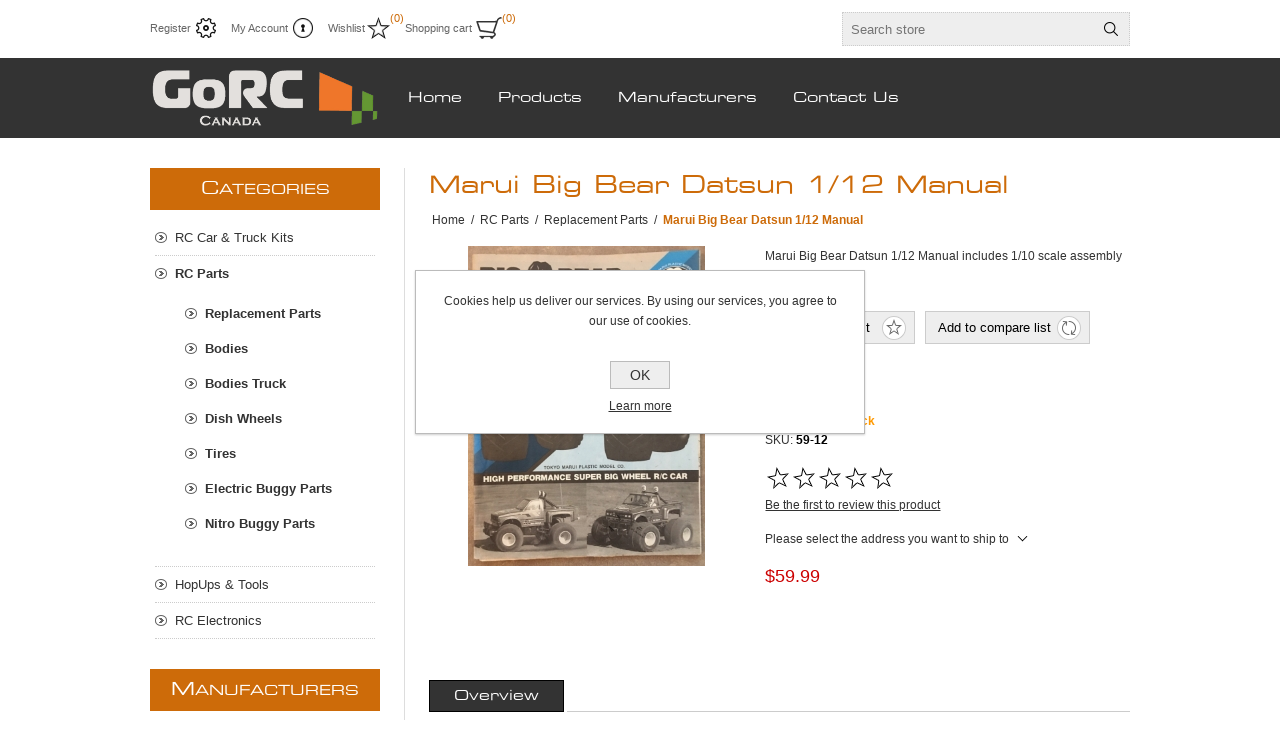

--- FILE ---
content_type: text/html; charset=utf-8
request_url: https://www.gorc.ca/marui-big-bear-datsun-112-manual
body_size: 61836
content:
<!DOCTYPE html><html lang=en class=html-product-details-page><head><title>GoRC Canada. Marui Big Bear Datsun 1/12 Manual includes 1/10 scale assembly Sheet</title><meta charset=UTF-8><meta name=description content="Marui Big Bear Datsun 1/12 Manual includes 1/10 scale assembly Sheet"><meta name=keywords content="Marui Big Bear Datsun 1/12 Manual includes 1/10 scale assembly Sheet"><meta name=generator content=nopCommerce><meta name=viewport content="width=device-width, initial-scale=1.0, user-scalable=0, minimum-scale=1.0, maximum-scale=1.0"><meta property=og:type content=product><meta property=og:title content="Marui Big Bear Datsun 1/12 Manual"><meta property=og:description content="Marui Big Bear Datsun 1/12 Manual includes 1/10 scale assembly Sheet"><meta property=og:image content=https://www.gorc.ca/images/thumbs/0001763_marui-big-bear-datsun-112-manual_320.jpeg><meta property=og:image:url content=https://www.gorc.ca/images/thumbs/0001763_marui-big-bear-datsun-112-manual_320.jpeg><meta property=og:url content=https://www.gorc.ca/marui-big-bear-datsun-112-manual><meta property=og:site_name content="GoRC Canada"><meta property=twitter:card content=summary><meta property=twitter:site content="GoRC Canada"><meta property=twitter:title content="Marui Big Bear Datsun 1/12 Manual"><meta property=twitter:description content="Marui Big Bear Datsun 1/12 Manual includes 1/10 scale assembly Sheet"><meta property=twitter:image content=https://www.gorc.ca/images/thumbs/0001763_marui-big-bear-datsun-112-manual_320.jpeg><meta property=twitter:url content=https://www.gorc.ca/marui-big-bear-datsun-112-manual><style>.product-details-page .full-description{display:none}.product-details-page .ui-tabs .full-description{display:block}.product-details-page .tabhead-full-description{display:none}</style><link href=/Themes/Traction/Content/css/styles.css rel=stylesheet><link href=/Themes/Traction/Content/css/tables.css rel=stylesheet><link href=/Themes/Traction/Content/css/mobile.css rel=stylesheet><link href=/Themes/Traction/Content/css/480.css rel=stylesheet><link href=/Themes/Traction/Content/css/768.css rel=stylesheet><link href=/Themes/Traction/Content/css/1024.css rel=stylesheet><link href=/Themes/Traction/Content/css/1280.css rel=stylesheet><link href=/Plugins/SevenSpikes.Core/Styles/perfect-scrollbar.min.css rel=stylesheet><link href=/Plugins/SevenSpikes.Nop.Plugins.CloudZoom/Themes/Traction/Content/cloud-zoom/CloudZoom.css rel=stylesheet><link href=/Plugins/SevenSpikes.Nop.Plugins.CloudZoom/Styles/carousel/slick-slider-1.6.0.css rel=stylesheet><link href=/Plugins/SevenSpikes.Nop.Plugins.CloudZoom/Themes/Traction/Content/carousel/carousel.css rel=stylesheet><link href=/lib_npm/magnific-popup/magnific-popup.css rel=stylesheet><link href=/Plugins/SevenSpikes.Nop.Plugins.NopQuickTabs/Themes/Traction/Content/QuickTabs.css rel=stylesheet><link href=/Plugins/SevenSpikes.Nop.Plugins.InstantSearch/Themes/Traction/Content/InstantSearch.css rel=stylesheet><link href=/Plugins/SevenSpikes.Nop.Plugins.MegaMenu/Themes/Traction/Content/MegaMenu.css rel=stylesheet><link href=/Plugins/SevenSpikes.Nop.Plugins.AjaxCart/Themes/Traction/Content/ajaxCart.css rel=stylesheet><link href=/Plugins/SevenSpikes.Nop.Plugins.ProductRibbons/Styles/Ribbons.common.css rel=stylesheet><link href=/Plugins/SevenSpikes.Nop.Plugins.ProductRibbons/Themes/Traction/Content/Ribbons.css rel=stylesheet><link href=/Plugins/SevenSpikes.Nop.Plugins.QuickView/Themes/Traction/Content/QuickView.css rel=stylesheet><link href=/lib_npm/fine-uploader/fine-uploader/fine-uploader.min.css rel=stylesheet><link href="/Themes/Traction/Content/css/theme.custom-1.css?v=12" rel=stylesheet><link rel="shortcut icon" href=/icons/icons_0/favicon.ico><body class=notAndroid23><div class=ajax-loading-block-window style=display:none></div><div id=dialog-notifications-success title=Notification style=display:none></div><div id=dialog-notifications-error title=Error style=display:none></div><div id=dialog-notifications-warning title=Warning style=display:none></div><div id=bar-notification class=bar-notification-container data-close=Close></div><!--[if lte IE 8]><div style=clear:both;height:59px;text-align:center;position:relative><a href=http://www.microsoft.com/windows/internet-explorer/default.aspx target=_blank> <img src=/Themes/Traction/Content/img/ie_warning.jpg height=42 width=820 alt="You are using an outdated browser. For a faster, safer browsing experience, upgrade for free today."> </a></div><![endif]--><div class=master-wrapper-page><div class=header><div class=header-links-wrapper><div class=header-links><ul><li><a href="/register?returnUrl=%2Fmarui-big-bear-datsun-112-manual" class=ico-register>Register</a><li><a href="/login?returnUrl=%2Fmarui-big-bear-datsun-112-manual" class=ico-login>My Account</a><li><a href=/wishlist class=ico-wishlist> <span class=wishlist-label>Wishlist</span> <span class=wishlist-qty>(0)</span> </a><li id=topcartlink><a href=/cart class=ico-cart> <span class=cart-label>Shopping cart</span> <span class=cart-qty>(0)</span> </a><div id=flyout-cart class=flyout-cart><div class=mini-shopping-cart><div class=count>You have no items in your shopping cart.</div></div></div></ul></div><div class=header-selectors-wrapper><div class=search-box-reference></div></div></div><div class="search-box store-search-box"><form method=get id=small-search-box-form action=/search><input type=text class=search-box-text id=small-searchterms autocomplete=off name=q placeholder="Search store" aria-label="Search store"> <input type=hidden class=instantSearchResourceElement data-highlightfirstfoundelement=true data-minkeywordlength=3 data-defaultproductsortoption=0 data-instantsearchurl=/instantSearchFor data-searchpageurl=/search data-searchinproductdescriptions=true data-numberofvisibleproducts=5 data-noresultsresourcetext=" No data found."> <button type=submit class="button-1 search-box-button">Search</button></form></div></div><div class=overlayOffCanvas></div><div class=responsive-nav-wrapper-parent><div class=responsive-nav-wrapper><div class=responsive-nav-inner><div class=personal-button id=header-links-opener><span>Personal menu</span></div><div class=menu-title><span>Menu</span></div><div class=search-wrap><span>Search</span></div><div class=filters-button><span>Filters</span></div></div></div></div><div class=subheader-wrapper><div class=logo-wrapper><div class=header-logo><a href="/" class=logo> <img alt="GoRC Canada" title="GoRC Canada" src=https://gorc.ca/images/thumbs/0001636_Logo-New-Site.png></a></div></div><div class=justAFixingDivBefore></div><div class=headerMenuParent><div class=header-menu><div class=close-menu><span>Close</span></div><ul class=mega-menu data-isrtlenabled=false data-enableclickfordropdown=false><li><a href="/" title=Home><span> Home</span></a><li class="has-sublist with-dropdown-in-grid"><span class="with-subcategories single-item-categories labelfornextplusbutton">Products</span><div class="dropdown categories fullWidth boxes-4"><div class=row-wrapper><div class=row><div class=box><div class=picture-title-wrap><div class=title><a href=/rc-cars-trucks title="RC Car &amp; Truck Kits"><span>RC Car &amp; Truck Kits</span></a></div><div class=picture><a href=/rc-cars-trucks title="Show products in category RC Car &amp; Truck Kits"> <img class=lazy alt="Picture for category RC Car &amp; Truck Kits" src="[data-uri]" data-original=https://gorc.ca/images/thumbs/0001280_rc-car-truck-kits_80.jpeg> </a></div></div><ul class=subcategories><li class=subcategory-item><a href=/rc-pre-owned-car-truck-kits title="RC Pre-Owned Vechicles"><span>RC Pre-Owned Vechicles</span></a><li class=subcategory-item><a href=/electric-cars title="RC Electric Cars"><span>RC Electric Cars</span></a><li class=subcategory-item><a href=/rc-electric-trucks title="RC Electric Trucks"><span>RC Electric Trucks</span></a></ul></div><div class=box><div class=picture-title-wrap><div class=title><a href=/rc-car-truck-parts title="RC Parts"><span>RC Parts</span></a></div><div class=picture><a href=/rc-car-truck-parts title="Show products in category RC Parts"> <img class=lazy alt="Picture for category RC Parts" src="[data-uri]" data-original=https://gorc.ca/images/thumbs/0001282_rc-parts_80.jpeg> </a></div></div><ul class=subcategories><li class=subcategory-item><a href=/rc-replacement-parts-car title="Replacement Parts"><span>Replacement Parts</span></a><li class=subcategory-item><a href=/bodies-car-110 title=Bodies><span>Bodies</span></a><li class=subcategory-item><a href=/bodies-truck title="Bodies Truck"><span>Bodies Truck</span></a><li class=subcategory-item><a href=/dish-wheels title="Dish Wheels"><span>Dish Wheels</span></a><li class=subcategory-item><a href=/tires title=Tires><span>Tires</span></a><li class=subcategory-item><a href=/electric-buggy-parts title="Electric Buggy Parts"><span>Electric Buggy Parts</span></a><li class=subcategory-item><a href=/rc-truck-buggy-nitro-parts title="Nitro Buggy Parts"><span>Nitro Buggy Parts</span></a></ul></div><div class=box><div class=picture-title-wrap><div class=title><a href=/rc-car-hopups title="HopUps &amp; Tools"><span>HopUps &amp; Tools</span></a></div><div class=picture><a href=/rc-car-hopups title="Show products in category HopUps &amp; Tools"> <img class=lazy alt="Picture for category HopUps &amp; Tools" src="[data-uri]" data-original=https://gorc.ca/images/thumbs/0001656_hopups-tools_80.jpeg> </a></div></div><ul class=subcategories><li class=subcategory-item><a href=/tamiya-ta05 title="Tamiya TA05"><span>Tamiya TA05</span></a><li class=subcategory-item><a href=/tamiya-tt01 title="Tamiya TT01"><span>Tamiya TT01</span></a><li class=subcategory-item><a href=/tamiya-tl01 title="Tamiya TL01"><span>Tamiya TL01</span></a><li class=subcategory-item><a href=/tamiya-f201 title="Tamiya F201"><span>Tamiya F201</span></a><li class=subcategory-item><a href=/rc-tools title="RC Tools"><span>RC Tools</span></a><li class=subcategory-item><a href=/stands title="RC Stands"><span>RC Stands</span></a><li class=subcategory-item><a href=/decals title=Decals><span>Decals</span></a></ul></div><div class=box><div class=picture-title-wrap><div class=title><a href=/rc-electronics title="RC Electronics"><span>RC Electronics</span></a></div><div class=picture><a href=/rc-electronics title="Show products in category RC Electronics"> <img class=lazy alt="Picture for category RC Electronics" src="[data-uri]" data-original=https://gorc.ca/images/thumbs/0000238_rc-electronics_80.jpeg> </a></div></div><ul class=subcategories><li class=subcategory-item><a href=/electric-motors title="RC Electric Motors"><span>RC Electric Motors</span></a><li class=subcategory-item><a href=/rc-receivers title="RC Receivers"><span>RC Receivers</span></a><li class=subcategory-item><a href=/rc-servos title="RC Servos"><span>RC Servos</span></a><li class=subcategory-item><a href=/electronic-speed-controllers title="RC ESCs"><span>RC ESCs</span></a><li class=subcategory-item><a href=/rc-radios title="RC Radios"><span>RC Radios</span></a><li class=subcategory-item><a href=/misc title=Misc><span>Misc</span></a></ul></div></div></div></div><li class="has-sublist with-dropdown-in-grid"><a class=with-subcategories href=/manufacturer/all title=Manufacturers><span>Manufacturers</span></a><div class="dropdown manufacturers fullWidth boxes-6"><div class=row-wrapper><div class=row><div class=box><div class=title><a class=manufacturer href=/yeahracing title="Yeah Racing"><span>Yeah Racing</span></a></div><div class=picture><a class=manufacturer href=/yeahracing title="Yeah Racing"> <img class=lazy src="[data-uri]" data-original=https://gorc.ca/images/thumbs/0000252_yeah-racing_90.jpeg alt="Picture for category Yeah Racing" title="Picture for category Yeah Racing"> </a></div></div><div class=box><div class=title><a class=manufacturer href=/deans-ultra-plug-1302 title=Deans><span>Deans</span></a></div><div class=picture><a class=manufacturer href=/deans-ultra-plug-1302 title=Deans> <img class=lazy src="[data-uri]" data-original=https://gorc.ca/images/thumbs/0001719_deans_90.jpeg alt="Picture for category Deans" title="Picture for category Deans"> </a></div></div><div class=box><div class=title><a class=manufacturer href=/kimbrough-servo-saver title=Kimbrough><span>Kimbrough</span></a></div><div class=picture><a class=manufacturer href=/kimbrough-servo-saver title=Kimbrough> <img class=lazy src="[data-uri]" data-original=https://gorc.ca/images/thumbs/0001718_kimbrough_90.png alt="Picture for category Kimbrough" title="Picture for category Kimbrough"> </a></div></div><div class=box><div class=title><a class=manufacturer href=/pro-line-racing title="Pro-Line Racing"><span>Pro-Line Racing</span></a></div><div class=picture><a class=manufacturer href=/pro-line-racing title="Pro-Line Racing"> <img class=lazy src="[data-uri]" data-original=https://gorc.ca/images/thumbs/0000298_pro-line-racing_90.jpeg alt="Picture for category Pro-Line Racing" title="Picture for category Pro-Line Racing"> </a></div></div><div class=box><div class=title><a class=manufacturer href=/protoform title=Protoform><span>Protoform</span></a></div><div class=picture><a class=manufacturer href=/protoform title=Protoform> <img class=lazy src="[data-uri]" data-original=https://gorc.ca/images/thumbs/0001717_protoform_90.png alt="Picture for category Protoform" title="Picture for category Protoform"> </a></div></div><div class=box><div class=title><a class=manufacturer href=/hpi-racing title="HPI Racing"><span>HPI Racing</span></a></div><div class=picture><a class=manufacturer href=/hpi-racing title="HPI Racing"> <img class=lazy src="[data-uri]" data-original=https://gorc.ca/images/thumbs/0001716_hpi-racing_90.jpeg alt="Picture for category HPI Racing" title="Picture for category HPI Racing"> </a></div></div></div><div class=row><div class=box><div class=title><a class=manufacturer href=/mcallister-racing title="McAllister Racing"><span>McAllister Racing</span></a></div><div class=picture><a class=manufacturer href=/mcallister-racing title="McAllister Racing"> <img class=lazy src="[data-uri]" data-original=https://gorc.ca/images/thumbs/0000304_mcallister-racing_90.png alt="Picture for category McAllister Racing" title="Picture for category McAllister Racing"> </a></div></div><div class=box><div class=title><a class=manufacturer href=/slixx-decals title="Slixx Decals"><span>Slixx Decals</span></a></div><div class=picture><a class=manufacturer href=/slixx-decals title="Slixx Decals"> <img class=lazy src="[data-uri]" data-original=https://gorc.ca/images/thumbs/0000310_slixx-decals_90.gif alt="Picture for category Slixx Decals" title="Picture for category Slixx Decals"> </a></div></div><div class=box><div class=title><a class=manufacturer href=/airtronics title=Airtronics><span>Airtronics</span></a></div><div class=picture><a class=manufacturer href=/airtronics title=Airtronics> <img class=lazy src="[data-uri]" data-original=https://gorc.ca/images/thumbs/0001722_airtronics_90.jpeg alt="Picture for category Airtronics" title="Picture for category Airtronics"> </a></div></div><div class=box><div class=title><a class=manufacturer href=/team-integy title="Team Integy"><span>Team Integy</span></a></div><div class=picture><a class=manufacturer href=/team-integy title="Team Integy"> <img class=lazy src="[data-uri]" data-original=https://gorc.ca/images/thumbs/0001667_team-integy_90.png alt="Picture for category Team Integy" title="Picture for category Team Integy"> </a></div></div><div class=box><div class=title><a class=manufacturer href=/reedy-power title="Reedy Power"><span>Reedy Power</span></a></div><div class=picture><a class=manufacturer href=/reedy-power title="Reedy Power"> <img class=lazy src="[data-uri]" data-original=https://gorc.ca/images/thumbs/0001726_reedy-power_90.png alt="Picture for category Reedy Power" title="Picture for category Reedy Power"> </a></div></div><div class=box><div class=title><a class=manufacturer href=/team-novak title="Team Novak"><span>Team Novak</span></a></div><div class=picture><a class=manufacturer href=/team-novak title="Team Novak"> <img class=lazy src="[data-uri]" data-original=https://gorc.ca/images/thumbs/0001668_team-novak_90.png alt="Picture for category Team Novak" title="Picture for category Team Novak"> </a></div></div></div><div class=row><div class=box><div class=title><a class=manufacturer href=/traxxas title=Traxxas><span>Traxxas</span></a></div><div class=picture><a class=manufacturer href=/traxxas title=Traxxas> <img class=lazy src="[data-uri]" data-original=https://gorc.ca/images/thumbs/0001669_traxxas_90.png alt="Picture for category Traxxas" title="Picture for category Traxxas"> </a></div></div><div class=box><div class=title><a class=manufacturer href=/gpm-racing title="GPM Racing"><span>GPM Racing</span></a></div><div class=picture><a class=manufacturer href=/gpm-racing title="GPM Racing"> <img class=lazy src="[data-uri]" data-original=https://gorc.ca/images/thumbs/0001670_gpm-racing_90.png alt="Picture for category GPM Racing" title="Picture for category GPM Racing"> </a></div></div><div class=box><div class=title><a class=manufacturer href=/tamiya title=Tamiya><span>Tamiya</span></a></div><div class=picture><a class=manufacturer href=/tamiya title=Tamiya> <img class=lazy src="[data-uri]" data-original=https://gorc.ca/images/thumbs/0001671_tamiya_90.png alt="Picture for category Tamiya" title="Picture for category Tamiya"> </a></div></div><div class=box><div class=title><a class=manufacturer href=/team-associated title="Team Associated"><span>Team Associated</span></a></div><div class=picture><a class=manufacturer href=/team-associated title="Team Associated"> <img class=lazy src="[data-uri]" data-original=https://gorc.ca/images/thumbs/0001672_team-associated_90.png alt="Picture for category Team Associated" title="Picture for category Team Associated"> </a></div></div><div class=box><div class=title><a class=manufacturer href=/ofna title=Ofna><span>Ofna</span></a></div><div class=picture><a class=manufacturer href=/ofna title=Ofna> <img class=lazy src="[data-uri]" data-original=https://gorc.ca/images/thumbs/0000150_ofna_90.jpeg alt="Picture for category Ofna" title="Picture for category Ofna"> </a></div></div><div class=box><div class=title><a class=manufacturer href=/losi title=Losi><span>Losi</span></a></div><div class=picture><a class=manufacturer href=/losi title=Losi> <img class=lazy src="[data-uri]" data-original=https://gorc.ca/images/thumbs/0000151_losi_90.gif alt="Picture for category Losi" title="Picture for category Losi"> </a></div></div></div><div class=row><div class=box><div class=title><a class=manufacturer href=/team-orion title="Team Orion"><span>Team Orion</span></a></div><div class=picture><a class=manufacturer href=/team-orion title="Team Orion"> <img class=lazy src="[data-uri]" data-original=https://gorc.ca/images/thumbs/0000152_team-orion_90.png alt="Picture for category Team Orion" title="Picture for category Team Orion"> </a></div></div><div class=box><div class=title><a class=manufacturer href=/team-trinity title="Team Trinity"><span>Team Trinity</span></a></div><div class=picture><a class=manufacturer href=/team-trinity title="Team Trinity"> <img class=lazy src="[data-uri]" data-original=https://gorc.ca/images/thumbs/0000153_team-trinity_90.jpeg alt="Picture for category Team Trinity" title="Picture for category Team Trinity"> </a></div></div><div class=box><div class=title><a class=manufacturer href=/rpm title=RPM><span>RPM</span></a></div><div class=picture><a class=manufacturer href=/rpm title=RPM> <img class=lazy src="[data-uri]" data-original=https://gorc.ca/images/thumbs/0000154_rpm_90.gif alt="Picture for category RPM" title="Picture for category RPM"> </a></div></div><div class=box><div class=title><a class=manufacturer href=/kyosho title=Kyosho><span>Kyosho</span></a></div><div class=picture><a class=manufacturer href=/kyosho title=Kyosho> <img class=lazy src="[data-uri]" data-original=https://gorc.ca/images/thumbs/0000155_kyosho_90.gif alt="Picture for category Kyosho" title="Picture for category Kyosho"> </a></div></div><div class=box><div class=title><a class=manufacturer href=/jr title="JR Radios"><span>JR Radios</span></a></div><div class=picture><a class=manufacturer href=/jr title="JR Radios"> <img class=lazy src="[data-uri]" data-original=https://gorc.ca/images/thumbs/0000156_jr-radios_90.gif alt="Picture for category JR Radios" title="Picture for category JR Radios"> </a></div></div><div class=box><div class=title><a class=manufacturer href=/eagle-racing title="Eagle Racing"><span>Eagle Racing</span></a></div><div class=picture><a class=manufacturer href=/eagle-racing title="Eagle Racing"> <img class=lazy src="[data-uri]" data-original=https://gorc.ca/images/thumbs/0000157_eagle-racing_90.gif alt="Picture for category Eagle Racing" title="Picture for category Eagle Racing"> </a></div></div></div><div class=row><div class=box><div class=title><a class=manufacturer href=/hot-racing title="Hot Racing"><span>Hot Racing</span></a></div><div class=picture><a class=manufacturer href=/hot-racing title="Hot Racing"> <img class=lazy src="[data-uri]" data-original=https://gorc.ca/images/thumbs/0000175_hot-racing_90.gif alt="Picture for category Hot Racing" title="Picture for category Hot Racing"> </a></div></div><div class=box><div class=title><a class=manufacturer href=/peak-racing title="Peak Racing"><span>Peak Racing</span></a></div><div class=picture><a class=manufacturer href=/peak-racing title="Peak Racing"> <img class=lazy src="[data-uri]" data-original=https://gorc.ca/images/thumbs/0000180_peak-racing_90.jpeg alt="Picture for category Peak Racing" title="Picture for category Peak Racing"> </a></div></div><div class=box><div class=title><a class=manufacturer href=/tower-hobbies title="Tower Hobbies"><span>Tower Hobbies</span></a></div><div class=picture><a class=manufacturer href=/tower-hobbies title="Tower Hobbies"> <img class=lazy src="[data-uri]" data-original=https://gorc.ca/images/thumbs/0000246_tower-hobbies_90.png alt="Picture for category Tower Hobbies" title="Picture for category Tower Hobbies"> </a></div></div><div class=box><div class=title><a class=manufacturer href=/big-ball-bearings title="Big Ball Bearings"><span>Big Ball Bearings</span></a></div><div class=picture><a class=manufacturer href=/big-ball-bearings title="Big Ball Bearings"> <img class=lazy src="[data-uri]" data-original=https://gorc.ca/images/thumbs/0000248_big-ball-bearings_90.jpeg alt="Picture for category Big Ball Bearings" title="Picture for category Big Ball Bearings"> </a></div></div><div class=box><div class=title><a class=manufacturer href=/xspede title=XSpede><span>XSpede</span></a></div><div class=picture><a class=manufacturer href=/xspede title=XSpede> <img class=lazy src="[data-uri]" data-original=https://gorc.ca/images/thumbs/0001721_xspede_90.jpeg alt="Picture for category XSpede" title="Picture for category XSpede"> </a></div></div><div class=box><div class=title><a class=manufacturer href=/duratrax title=DuraTrax><span>DuraTrax</span></a></div><div class=picture><a class=manufacturer href=/duratrax title=DuraTrax> <img class=lazy src="[data-uri]" data-original=https://gorc.ca/images/thumbs/0000288_duratrax_90.gif alt="Picture for category DuraTrax" title="Picture for category DuraTrax"> </a></div></div></div></div></div><li><a href=/contactus title="Contact Us"><span> Contact Us</span></a></ul><div class=menu-title><span>Menu</span></div><ul class=mega-menu-responsive><li><a href="/" title=Home><span> Home</span></a><li class=has-sublist><span class="with-subcategories single-item-categories labelfornextplusbutton">Products</span><div class=plus-button></div><div class=sublist-wrap><ul class=sublist><li class=back-button><span>Back</span><li class=has-sublist><a href=/rc-cars-trucks title="RC Car &amp; Truck Kits" class=with-subcategories><span>RC Car &amp; Truck Kits</span></a><div class=plus-button></div><div class=sublist-wrap><ul class=sublist><li class=back-button><span>Back</span><li class=has-sublist><a href=/rc-pre-owned-car-truck-kits title="RC Pre-Owned Vechicles" class=with-subcategories><span>RC Pre-Owned Vechicles</span></a><div class=plus-button></div><div class=sublist-wrap><ul class=sublist><li class=back-button><span>Back</span><li><a class=lastLevelCategory href=/electric-car title="Electric Car"><span>Electric Car</span></a><li><a class=lastLevelCategory href=/rc-buggy title="Electric Buggy"><span>Electric Buggy</span></a><li><a class=lastLevelCategory href=/nitro-buggy title="Nitro Buggy"><span>Nitro Buggy</span></a></ul></div><li><a class=lastLevelCategory href=/electric-cars title="RC Electric Cars"><span>RC Electric Cars</span></a><li><a class=lastLevelCategory href=/rc-electric-trucks title="RC Electric Trucks"><span>RC Electric Trucks</span></a></ul></div><li class=has-sublist><a href=/rc-car-truck-parts title="RC Parts" class=with-subcategories><span>RC Parts</span></a><div class=plus-button></div><div class=sublist-wrap><ul class=sublist><li class=back-button><span>Back</span><li><a class=lastLevelCategory href=/rc-replacement-parts-car title="Replacement Parts"><span>Replacement Parts</span></a><li><a class=lastLevelCategory href=/bodies-car-110 title=Bodies><span>Bodies</span></a><li><a class=lastLevelCategory href=/bodies-truck title="Bodies Truck"><span>Bodies Truck</span></a><li><a class=lastLevelCategory href=/dish-wheels title="Dish Wheels"><span>Dish Wheels</span></a><li class=has-sublist><a href=/tires title=Tires class=with-subcategories><span>Tires</span></a><div class=plus-button></div><div class=sublist-wrap><ul class=sublist><li class=back-button><span>Back</span><li><a class=lastLevelCategory href=/rc-tires title="Foam Tires"><span>Foam Tires</span></a><li><a class=lastLevelCategory href=/rubber-tires title="Rubber Tires"><span>Rubber Tires</span></a><li><a class=lastLevelCategory href=/inserts title="Inner Foam"><span>Inner Foam</span></a></ul></div><li><a class=lastLevelCategory href=/electric-buggy-parts title="Electric Buggy Parts"><span>Electric Buggy Parts</span></a><li><a class=lastLevelCategory href=/rc-truck-buggy-nitro-parts title="Nitro Buggy Parts"><span>Nitro Buggy Parts</span></a></ul></div><li class=has-sublist><a href=/rc-car-hopups title="HopUps &amp; Tools" class=with-subcategories><span>HopUps &amp; Tools</span></a><div class=plus-button></div><div class=sublist-wrap><ul class=sublist><li class=back-button><span>Back</span><li><a class=lastLevelCategory href=/tamiya-ta05 title="Tamiya TA05"><span>Tamiya TA05</span></a><li><a class=lastLevelCategory href=/tamiya-tt01 title="Tamiya TT01"><span>Tamiya TT01</span></a><li><a class=lastLevelCategory href=/tamiya-tl01 title="Tamiya TL01"><span>Tamiya TL01</span></a><li><a class=lastLevelCategory href=/tamiya-f201 title="Tamiya F201"><span>Tamiya F201</span></a><li class=has-sublist><a href=/rc-tools title="RC Tools" class=with-subcategories><span>RC Tools</span></a><div class=plus-button></div><div class=sublist-wrap><ul class=sublist><li class=back-button><span>Back</span><li><a class=lastLevelCategory href=/toolssets title=Tools/Sets><span>Tools/Sets</span></a><li><a class=lastLevelCategory href=/misc-tools title="Misc Tools"><span>Misc Tools</span></a></ul></div><li><a class=lastLevelCategory href=/stands title="RC Stands"><span>RC Stands</span></a><li><a class=lastLevelCategory href=/decals title=Decals><span>Decals</span></a></ul></div><li class=has-sublist><a href=/rc-electronics title="RC Electronics" class=with-subcategories><span>RC Electronics</span></a><div class=plus-button></div><div class=sublist-wrap><ul class=sublist><li class=back-button><span>Back</span><li class=has-sublist><a href=/electric-motors title="RC Electric Motors" class=with-subcategories><span>RC Electric Motors</span></a><div class=plus-button></div><div class=sublist-wrap><ul class=sublist><li class=back-button><span>Back</span><li><a class=lastLevelCategory href=/brushes title=Brushes><span>Brushes</span></a></ul></div><li><a class=lastLevelCategory href=/rc-receivers title="RC Receivers"><span>RC Receivers</span></a><li><a class=lastLevelCategory href=/rc-servos title="RC Servos"><span>RC Servos</span></a><li><a class=lastLevelCategory href=/electronic-speed-controllers title="RC ESCs"><span>RC ESCs</span></a><li><a class=lastLevelCategory href=/rc-radios title="RC Radios"><span>RC Radios</span></a><li><a class=lastLevelCategory href=/misc title=Misc><span>Misc</span></a></ul></div></ul></div><li class=has-sublist><a class=with-subcategories href=/manufacturer/all title=Manufacturers><span>Manufacturers</span></a><div class=plus-button></div><div class=sublist-wrap><ul class=sublist><li class=back-button><span>Back</span><li><a href=/yeahracing title="Yeah Racing"><span>Yeah Racing</span></a><li><a href=/deans-ultra-plug-1302 title=Deans><span>Deans</span></a><li><a href=/kimbrough-servo-saver title=Kimbrough><span>Kimbrough</span></a><li><a href=/pro-line-racing title="Pro-Line Racing"><span>Pro-Line Racing</span></a><li><a href=/protoform title=Protoform><span>Protoform</span></a><li><a href=/hpi-racing title="HPI Racing"><span>HPI Racing</span></a><li><a href=/mcallister-racing title="McAllister Racing"><span>McAllister Racing</span></a><li><a href=/slixx-decals title="Slixx Decals"><span>Slixx Decals</span></a><li><a href=/airtronics title=Airtronics><span>Airtronics</span></a><li><a href=/team-integy title="Team Integy"><span>Team Integy</span></a><li><a href=/reedy-power title="Reedy Power"><span>Reedy Power</span></a><li><a href=/team-novak title="Team Novak"><span>Team Novak</span></a><li><a href=/traxxas title=Traxxas><span>Traxxas</span></a><li><a href=/gpm-racing title="GPM Racing"><span>GPM Racing</span></a><li><a href=/tamiya title=Tamiya><span>Tamiya</span></a><li><a href=/team-associated title="Team Associated"><span>Team Associated</span></a><li><a href=/ofna title=Ofna><span>Ofna</span></a><li><a href=/losi title=Losi><span>Losi</span></a><li><a href=/team-orion title="Team Orion"><span>Team Orion</span></a><li><a href=/team-trinity title="Team Trinity"><span>Team Trinity</span></a><li><a href=/rpm title=RPM><span>RPM</span></a><li><a href=/kyosho title=Kyosho><span>Kyosho</span></a><li><a href=/jr title="JR Radios"><span>JR Radios</span></a><li><a href=/eagle-racing title="Eagle Racing"><span>Eagle Racing</span></a><li><a href=/hot-racing title="Hot Racing"><span>Hot Racing</span></a><li><a href=/peak-racing title="Peak Racing"><span>Peak Racing</span></a><li><a href=/tower-hobbies title="Tower Hobbies"><span>Tower Hobbies</span></a><li><a href=/big-ball-bearings title="Big Ball Bearings"><span>Big Ball Bearings</span></a><li><a href=/xspede title=XSpede><span>XSpede</span></a><li><a href=/duratrax title=DuraTrax><span>DuraTrax</span></a><li><a class=view-all href=/manufacturer/all title="View All"> <span>View All</span> </a></ul></div><li><a href=/contactus title="Contact Us"><span> Contact Us</span></a></ul></div></div></div><div class=master-wrapper-content><div class=ajaxCartInfo data-getajaxcartbuttonurl=/NopAjaxCart/GetAjaxCartButtonsAjax data-productpageaddtocartbuttonselector=.add-to-cart-button data-productboxaddtocartbuttonselector=.product-box-add-to-cart-button data-productboxproductitemelementselector=.product-item data-usenopnotification=False data-nopnotificationcartresource="The product has been added to your &lt;a href=&#34;/cart&#34;>shopping cart&lt;/a>" data-nopnotificationwishlistresource="The product has been added to your &lt;a href=&#34;/wishlist&#34;>wishlist&lt;/a>" data-enableonproductpage=True data-enableoncatalogpages=True data-minishoppingcartquatityformattingresource=({0}) data-miniwishlistquatityformattingresource=({0}) data-addtowishlistbuttonselector=.add-to-wishlist-button></div><input id=addProductVariantToCartUrl name=addProductVariantToCartUrl type=hidden value=/AddProductFromProductDetailsPageToCartAjax> <input id=addProductToCartUrl name=addProductToCartUrl type=hidden value=/AddProductToCartAjax> <input id=miniShoppingCartUrl name=miniShoppingCartUrl type=hidden value=/MiniShoppingCart> <input id=flyoutShoppingCartUrl name=flyoutShoppingCartUrl type=hidden value=/NopAjaxCartFlyoutShoppingCart> <input id=checkProductAttributesUrl name=checkProductAttributesUrl type=hidden value=/CheckIfProductOrItsAssociatedProductsHasAttributes> <input id=getMiniProductDetailsViewUrl name=getMiniProductDetailsViewUrl type=hidden value=/GetMiniProductDetailsView> <input id=flyoutShoppingCartPanelSelector name=flyoutShoppingCartPanelSelector type=hidden value=#flyout-cart> <input id=shoppingCartMenuLinkSelector name=shoppingCartMenuLinkSelector type=hidden value=span.cart-qty> <input id=wishlistMenuLinkSelector name=wishlistMenuLinkSelector type=hidden value=span.wishlist-qty><div id=product-ribbon-info data-productid=563 data-productboxselector=".product-item, .item-holder" data-productboxpicturecontainerselector=".picture, .item-picture" data-productpagepicturesparentcontainerselector=.product-essential data-productpagebugpicturecontainerselector=.picture data-retrieveproductribbonsurl=/RetrieveProductRibbons></div><div class=quickViewData data-productselector=.product-item data-productselectorchild=.buttons data-retrievequickviewurl=/quickviewdata data-quickviewbuttontext="Quick View" data-quickviewbuttontitle="Quick View" data-isquickviewpopupdraggable=True data-enablequickviewpopupoverlay=True data-accordionpanelsheightstyle=auto data-getquickviewbuttonroute=/getquickviewbutton></div><div class=ajax-loading-block-window style=display:none><div class=loading-image></div></div><div class=master-column-wrapper><div class=center-2><div class="page product-details-page"><div class=product-name><h1>Marui Big Bear Datsun 1/12 Manual</h1></div><div class=breadcrumb><ul itemscope itemtype=http://schema.org/BreadcrumbList><li><span> <a href="/"> <span>Home</span> </a> </span> <span class=delimiter>/</span><li itemprop=itemListElement itemscope itemtype=http://schema.org/ListItem><a href=/rc-car-truck-parts itemprop=item> <span itemprop=name>RC Parts</span> </a> <span class=delimiter>/</span><meta itemprop=position content=1><li itemprop=itemListElement itemscope itemtype=http://schema.org/ListItem><a href=/rc-replacement-parts-car itemprop=item> <span itemprop=name>Replacement Parts</span> </a> <span class=delimiter>/</span><meta itemprop=position content=2><li itemprop=itemListElement itemscope itemtype=http://schema.org/ListItem><strong class=current-item itemprop=name>Marui Big Bear Datsun 1/12 Manual</strong> <span itemprop=item itemscope itemtype=http://schema.org/Thing id=/marui-big-bear-datsun-112-manual> </span><meta itemprop=position content=3></ul></div><div class=page-body><form method=post id=product-details-form action=/marui-big-bear-datsun-112-manual><div itemscope itemtype=http://schema.org/Product><meta itemprop=name content="Marui Big Bear Datsun 1/12 Manual"><meta itemprop=sku content=59-12><meta itemprop=gtin><meta itemprop=mpn content=59-12><meta itemprop=description content="Marui Big Bear Datsun 1/12 Manual includes 1/10 scale assembly Sheet"><meta itemprop=image content=https://www.gorc.ca/images/thumbs/0001763_marui-big-bear-datsun-112-manual_320.jpeg><div itemprop=offers itemscope itemtype=http://schema.org/Offer><meta itemprop=url content=https://www.gorc.ca/marui-big-bear-datsun-112-manual><meta itemprop=price content=59.99><meta itemprop=priceCurrency content=CAD><meta itemprop=priceValidUntil><meta itemprop=availability content=http://schema.org/InStock></div><div itemprop=review itemscope itemtype=http://schema.org/Review><meta itemprop=author content=ALL><meta itemprop=url content=/productreviews/563></div></div><div data-productid=563><div class=product-essential><input type=hidden class=cloudZoomPictureThumbnailsInCarouselData data-vertical=false data-numvisible=3 data-numscrollable=5 data-enable-slider-arrows=true data-enable-slider-dots=false data-size=1 data-rtl=false data-responsive-breakpoints-for-thumbnails="[{&#34;breakpoint&#34;:1001,&#34;settings&#34;:{&#34;slidesToShow&#34;:3,&#34;slidesToScroll&#34;:3,&#34;arrows&#34;:false,&#34;dots&#34;:true,&#34;vertical&#34;:false}},{&#34;breakpoint&#34;:769,&#34;settings&#34;:{&#34;slidesToShow&#34;:4,&#34;slidesToScroll&#34;:4,&#34;arrows&#34;:false,&#34;dots&#34;:true,&#34;vertical&#34;:false}},{&#34;breakpoint&#34;:400,&#34;settings&#34;:{&#34;slidesToShow&#34;:3,&#34;slidesToScroll&#34;:3,&#34;arrows&#34;:false,&#34;dots&#34;:true,&#34;vertical&#34;:false}}]" data-magnificpopup-counter="%curr% of %total%" data-magnificpopup-prev="Previous (Left arrow key)" data-magnificpopup-next="Next (Right arrow key)" data-magnificpopup-close="Close (Esc)" data-magnificpopup-loading=Loading...> <input type=hidden class=cloudZoomAdjustPictureOnProductAttributeValueChange data-productid=563 data-isintegratedbywidget=true> <input type=hidden class=cloudZoomEnableClickToZoom><div class="gallery sevenspikes-cloudzoom-gallery"><div class=picture-wrapper><div class=picture id=sevenspikes-cloud-zoom data-zoomwindowelementid="" data-selectoroftheparentelementofthecloudzoomwindow="" data-defaultimagecontainerselector=".product-essential .gallery" data-zoom-window-width=244 data-zoom-window-height=257><a href=https://www.gorc.ca/images/thumbs/0001763_marui-big-bear-datsun-112-manual.jpeg data-full-image-url=https://www.gorc.ca/images/thumbs/0001763_marui-big-bear-datsun-112-manual.jpeg class=picture-link id=zoom1> <img src=https://www.gorc.ca/images/thumbs/0001763_marui-big-bear-datsun-112-manual_320.jpeg alt="Picture of Marui Big Bear Datsun 1/12 Manual" class=cloudzoom id=cloudZoomImage itemprop=image data-cloudzoom="appendSelector: '.picture-wrapper', zoomPosition: 'inside', zoomOffsetX: 0, captionPosition: 'bottom', tintOpacity: 0, zoomWidth: 244, zoomHeight: 257, easing: 3, touchStartDelay: true, zoomFlyOut: false, disableZoom: 'auto'"> </a></div></div></div><div class=overview><div class=short-description>Marui Big Bear Datsun 1/12 Manual includes 1/10 scale assembly Sheet</div><div class=buttons><div class=add-to-wishlist><button type=button id=add-to-wishlist-button-563 class="button-2 add-to-wishlist-button" data-productid=563 onclick="return AjaxCart.addproducttocart_details(&#34;/addproducttocart/details/563/2&#34;,&#34;#product-details-form&#34;),!1">Add to wishlist</button></div><div class=compare-products><button type=button class="button-2 add-to-compare-list-button" onclick="return AjaxCart.addproducttocomparelist(&#34;/compareproducts/add/563&#34;),!1">Add to compare list</button></div></div><div class=email-a-friend><button type=button class="button-2 email-a-friend-button" onclick="setLocation(&#34;/productemailafriend/563&#34;)">Email a friend</button></div><div class=availability><div class=stock><span class=label>Availability:</span> <span class=value id=stock-availability-value-563>In stock</span></div></div><div class=additional-details><div class=sku><span class=label>SKU:</span> <span class=value id=sku-563>59-12</span></div></div><div class=product-reviews-overview><div class=product-review-box><div class=rating><div style=width:0%></div></div></div><div class=product-no-reviews><a href=/productreviews/563>Be the first to review this product</a></div></div><div class=product-estimate-shipping><a href=#estimate-shipping-popup-563 id=open-estimate-shipping-popup-563 class=open-estimate-shipping-popup data-effect=estimate-shipping-popup-zoom-in> </a><div id=estimate-shipping-popup-563 class="estimate-shipping-popup mfp-with-anim mfp-hide"><div class=ship-to-title><strong>Ship to</strong></div><div class="estimate-shipping-row shipping-address"><div class="estimate-shipping-row-item address-item"><div class=estimate-shipping-row><select class=estimate-shipping-address-control data-trigger=country-select data-url=/country/getstatesbycountryid data-stateprovince=#StateProvinceId data-loading=#estimate-shipping-loading-progress placeholder=Country id=CountryId name=CountryId><option value=0>Select country<option value=2>Canada<option value=1>United States<option value=53>Mexico</select> <span class=required>*</span></div></div><div class="estimate-shipping-row-item address-item"><select class=estimate-shipping-address-control placeholder="State / province" id=StateProvinceId name=StateProvinceId><option value=0>Other</select></div><div class="estimate-shipping-row-item address-item"><div class=estimate-shipping-row><input class=estimate-shipping-address-control placeholder="Zip / postal code" type=text id=ZipPostalCode name=ZipPostalCode> <span class=required>*</span></div></div></div><div class=choose-shipping-title><strong>Shipping Method</strong></div><div class=shipping-options><div class=shipping-options-header><div class=estimate-shipping-row><div class=estimate-shipping-row-item-radio></div><div class="estimate-shipping-row-item shipping-item shipping-header-item">Name</div><div class="estimate-shipping-row-item shipping-item shipping-header-item">Estimated Delivery</div><div class="estimate-shipping-row-item shipping-item shipping-header-item">Price</div></div></div><div class=shipping-options-body><div class=no-shipping-options>No shipping options</div></div></div><div class=apply-shipping-button-container><button type=button class="button-2 apply-shipping-button">Apply</button><div class=message-failure></div></div></div></div><div class=prices><div class=product-price><span id=price-value-563 class=price-value-563> $59.99 </span></div></div><div class=product-share-button><div class="addthis_toolbox addthis_default_style"><a class=addthis_button_preferred_1></a><a class=addthis_button_preferred_2></a><a class=addthis_button_preferred_3></a><a class=addthis_button_preferred_4></a><a class=addthis_button_compact></a><a class="addthis_counter addthis_bubble_style"></a></div><script src="https://s7.addthis.com/js/250/addthis_widget.js#pubid=nopsolutions"></script></div></div><div class=full-description><p>Marui Big Bear Datsun 1/12 Manual 1/10 scale assembly Sheet</div></div><div id=quickTabs class=productTabs data-ajaxenabled=false data-productreviewsaddnewurl=/ProductTab/ProductReviewsTabAddNew/563 data-productcontactusurl=/ProductTab/ProductContactUsTabAddNew/563 data-couldnotloadtaberrormessage="Couldn't load this tab."><div class=productTabs-header><ul><li><a href=#quickTab-description>Overview</a></ul></div><div class=productTabs-body><div id=quickTab-description><div class=full-description><p>Marui Big Bear Datsun 1/12 Manual 1/10 scale assembly Sheet</div></div></div></div><div class=product-collateral><div class=product-tags-box><div class=title><strong>Product tags</strong></div><div class=product-tags-list><ul><li class=tag><a href=/manual class=producttag> manual</a> <span>(5)</span></ul></div></div></div></div><input name=__RequestVerificationToken type=hidden value=CfDJ8H8vK62ZJaFAqIfvTZSMObe69cvZ1Yf727-wFFqIyjzKGWSmpyH7yF_lI399Vc5R0JtjjEKUhAeP_j7piBO7_u4i-XPnHkhums7dwLWhGq7eubIyorwF9Wg2DXbB88X2zmn-OCG9gXFLUZznm6MqHSs></form></div></div></div><div class=side-2><div class="block block-category-navigation"><div class=title><strong>Categories</strong></div><div class=listbox><ul class=list><li class=inactive><a href=/rc-cars-trucks>RC Car &amp; Truck Kits </a><li class=active><a href=/rc-car-truck-parts>RC Parts </a><ul class=sublist><li class="active last"><a href=/rc-replacement-parts-car>Replacement Parts </a><li class=inactive><a href=/bodies-car-110>Bodies </a><li class=inactive><a href=/bodies-truck>Bodies Truck </a><li class=inactive><a href=/dish-wheels>Dish Wheels </a><li class=inactive><a href=/tires>Tires </a><li class=inactive><a href=/electric-buggy-parts>Electric Buggy Parts </a><li class=inactive><a href=/rc-truck-buggy-nitro-parts>Nitro Buggy Parts </a></ul><li class=inactive><a href=/rc-car-hopups>HopUps &amp; Tools </a><li class=inactive><a href=/rc-electronics>RC Electronics </a></ul></div></div><div class="block block-manufacturer-navigation"><div class=title><strong>Manufacturers</strong></div><div class=listbox><ul class=list><li class=inactive><a href=/yeahracing>Yeah Racing</a><li class=inactive><a href=/deans-ultra-plug-1302>Deans</a><li class=inactive><a href=/kimbrough-servo-saver>Kimbrough</a><li class=inactive><a href=/pro-line-racing>Pro-Line Racing</a><li class=inactive><a href=/protoform>Protoform</a><li class=inactive><a href=/hpi-racing>HPI Racing</a><li class=inactive><a href=/mcallister-racing>McAllister Racing</a><li class=inactive><a href=/slixx-decals>Slixx Decals</a><li class=inactive><a href=/airtronics>Airtronics</a><li class=inactive><a href=/team-integy>Team Integy</a><li class=inactive><a href=/reedy-power>Reedy Power</a><li class=inactive><a href=/team-novak>Team Novak</a><li class=inactive><a href=/traxxas>Traxxas</a><li class=inactive><a href=/gpm-racing>GPM Racing</a><li class=inactive><a href=/tamiya>Tamiya</a><li class=inactive><a href=/team-associated>Team Associated</a><li class=inactive><a href=/ofna>Ofna</a><li class=inactive><a href=/losi>Losi</a><li class=inactive><a href=/team-orion>Team Orion</a><li class=inactive><a href=/team-trinity>Team Trinity</a><li class=inactive><a href=/rpm>RPM</a><li class=inactive><a href=/kyosho>Kyosho</a><li class=inactive><a href=/jr>JR Radios</a><li class=inactive><a href=/eagle-racing>Eagle Racing</a><li class=inactive><a href=/hot-racing>Hot Racing</a><li class=inactive><a href=/peak-racing>Peak Racing</a><li class=inactive><a href=/tower-hobbies>Tower Hobbies</a><li class=inactive><a href=/big-ball-bearings>Big Ball Bearings</a><li class=inactive><a href=/xspede>XSpede</a><li class=inactive><a href=/duratrax>DuraTrax</a><li class=inactive><a href=/speed-mind>Speed Mind</a><li class=inactive><a href=/team-sorex>Team Sorex</a><li class=inactive><a href=/shimizu-racing>Shimizu Racing</a><li class=inactive><a href=/jaco>Jaco</a><li class=inactive><a href=/echo-competition-rc-equip>Echo Competition R/C Equip</a><li class=inactive><a href=/autographics-of-california>Autographics of California</a><li class=inactive><a href=/3racing-2>3Racing</a><li class=inactive><a href=/team-checkpoint>Team Checkpoint</a><li class=inactive><a href=/robinson-racing-products>Robinson Racing Products</a><li class=inactive><a href=/parma>Parma</a><li class=inactive><a href=/futaba>Futaba</a><li class=inactive><a href=/gq-racing-tyres>GQ Racing Tyres</a><li class=inactive><a href=/take-off>Take Off</a><li class=inactive><a href=/toby-craft>Toby Craft</a><li class=inactive><a href=/topcad>Topcad</a></ul></div></div><div class="block block-popular-tags"><div class=title><strong>Popular tags</strong></div><div class=listbox><div class=tags><ul><li><a href=/112 style=font-size:90%>1:12</a><li><a href=/acoms style=font-size:85%>acoms</a><li><a href=/adhesive style=font-size:85%>adhesive</a><li><a href=/airtronics-2 style=font-size:85%>airtronics</a><li><a href=/battery style=font-size:85%>battery</a><li><a href=/brushless style=font-size:90%>Brushless</a><li><a href=/case style=font-size:90%>case</a><li><a href=/controller style=font-size:85%>controller</a><li><a href=/damper style=font-size:85%>damper</a><li><a href=/dyno style=font-size:85%>dyno</a><li><a href=/glow-plug style=font-size:90%>glow plug</a><li><a href=/gluer style=font-size:90%>gluer</a><li><a href=/lathe style=font-size:85%>lathe</a><li><a href=/lipo style=font-size:90%>LiPo</a><li><a href=/m03 style=font-size:85%>M03</a><li><a href=/m11 style=font-size:85%>m11</a><li><a href=/m8 style=font-size:90%>m8</a><li><a href=/manual style=font-size:90%>manual</a><li><a href=/motor style=font-size:85%>motor</a><li><a href=/offroad style=font-size:85%>offroad</a><li><a href=/pinion-gears style=font-size:85%>Pinion Gears</a><li><a href=/power-supply style=font-size:85%>power supply</a><li><a href=/powers style=font-size:85%>powers</a><li><a href=/radio style=font-size:100%>Radio</a><li><a href=/rally style=font-size:85%>rally</a><li><a href=/receiver style=font-size:90%>Receiver</a><li><a href=/servo style=font-size:120%>Servo</a><li><a href=/slot-car style=font-size:90%>slot car</a><li><a href=/ta05 style=font-size:90%>TA05</a><li><a href=/tire style=font-size:150%>Tire</a><li><a href=/tire-sets style=font-size:85%>tire sets</a><li><a href=/tires-2 style=font-size:90%>tires</a><li><a href=/tl01-la style=font-size:90%>TL01-LA</a><li><a href=/tools style=font-size:85%>Tools</a><li><a href=/transmitter style=font-size:100%>transmitter</a><li><a href=/tt01 style=font-size:150%>TT01</a><li><a href=/tubing style=font-size:85%>tubing</a><li><a href=/wheel style=font-size:120%>Wheel</a></ul></div></div></div></div></div></div></div><div class=footer><div class=footer-upper><div class=center><div class="footer-block contacts"><div class=title><strong>Contacts</strong></div><ul><li class=phone>+1.2264764474<li class=fax>Kitchener, ON Canada<li class=email>sales [at] gorc.ca<li class=skype>www.gorc.ca</ul></div><div class="footer-block links"><div class=title><strong>Information</strong></div><ul><li><a href=/contactus>Contact us</a><li><a href=/termcondition>Terms &amp; Conditions</a><li><a href=/privacyinfo>Privacy Information</a><li><a href=/sitemap>Sitemap</a></ul></div><div class="footer-block recently-viewed"><div class=title><strong>New products</strong></div><ul class=list><li><div class=product-picture><a href=/reedy-spec-class-racing-motor-19t title="Show details for Reedy Spec Class Racing Motor 19T"> <img alt="Picture of Reedy Spec Class Racing Motor 19T" src=https://gorc.ca/images/thumbs/0001993_reedy-spec-class-racing-motor-19t_360.jpeg title="Show details for Reedy Spec Class Racing Motor 19T"> </a></div><a href=/reedy-spec-class-racing-motor-19t class=product-name>Reedy Spec Class Racing Motor 19T</a><li><div class=product-picture><a href=/tamiya-53323-tl01-aluminum-propeller-shaft-refurb title="Show details for GoRC 53323 TL01 Aluminum Propeller Shaft (refurb)"> <img alt="Picture of GoRC 53323 TL01 Aluminum Propeller Shaft (refurb)" src=https://www.gorc.ca/images/thumbs/0001992_gorc-53323-tl01-aluminum-propeller-shaft-refurb_360.jpeg title="Show details for GoRC 53323 TL01 Aluminum Propeller Shaft (refurb)"> </a></div><a href=/tamiya-53323-tl01-aluminum-propeller-shaft-refurb class=product-name>GoRC 53323 TL01 Aluminum Propeller Shaft (refurb)</a><li><div class=product-picture><a href=/tamiya-53323-tl01-carbon-propeller-shaft-refurb title="Show details for Tamiya 53323 TL01 Carbon Propeller Shaft (refurb)"> <img alt="Picture of Tamiya 53323 TL01 Carbon Propeller Shaft (refurb)" src=https://gorc.ca/images/thumbs/0001991_tamiya-53323-tl01-carbon-propeller-shaft-refurb_360.jpeg title="Show details for Tamiya 53323 TL01 Carbon Propeller Shaft (refurb)"> </a></div><a href=/tamiya-53323-tl01-carbon-propeller-shaft-refurb class=product-name>Tamiya 53323 TL01 Carbon Propeller Shaft (refurb)</a><li><div class=product-picture><a href=/pro-line-lexan-car-jack-car-stand-painted-black-metal-flake title="Show details for Pro-Line Lexan Car Jack car stand Painted Black Metal Flake"> <img alt="Picture of Pro-Line Lexan Car Jack car stand Painted Black Metal Flake" src=https://gorc.ca/images/thumbs/0001970_pro-line-lexan-car-jack-car-stand-painted-black-metal-flake_360.jpeg title="Show details for Pro-Line Lexan Car Jack car stand Painted Black Metal Flake"> </a></div><a href=/pro-line-lexan-car-jack-car-stand-painted-black-metal-flake class=product-name>Pro-Line Lexan Car Jack car stand Painted Black Metal Flake</a><li><div class=product-picture><a href=/ofna-aluminum-car-stand-ofn10906 title="Show details for Ofna Aluminum Car Stand OFN10906 Black"> <img alt="Picture of Ofna Aluminum Car Stand OFN10906 Black" src=https://gorc.ca/images/thumbs/0001966_ofna-aluminum-car-stand-ofn10906-black_360.jpeg title="Show details for Ofna Aluminum Car Stand OFN10906 Black"> </a></div><a href=/ofna-aluminum-car-stand-ofn10906 class=product-name>Ofna Aluminum Car Stand OFN10906 Black</a><li class=last><div class=product-picture><a href=/speed-mind-standard-profile-soft-yellow-24mm-moulded-inserts-2pcs title="Show details for Speed Mind Standard Profile Soft Yellow 24mm Moulded Inserts 2pcs"> <img alt="Picture of Speed Mind Standard Profile Soft Yellow 24mm Moulded Inserts 2pcs" src=https://gorc.ca/images/thumbs/0001963_speed-mind-standard-profile-soft-yellow-24mm-moulded-inserts-2pcs_360.jpeg title="Show details for Speed Mind Standard Profile Soft Yellow 24mm Moulded Inserts 2pcs"> </a></div><a href=/speed-mind-standard-profile-soft-yellow-24mm-moulded-inserts-2pcs class=product-name>Speed Mind Standard Profile Soft Yellow 24mm Moulded Inserts 2pcs</a></ul></div><div class=footer-block></div></div></div><div class=footer-middle><div class=center><ul class=social-sharing><li><a target=_blank class=twitter href=# rel="noopener noreferrer" aria-label=Twitter></a><li><a target=_blank class=facebook href=# rel="noopener noreferrer" aria-label=Facebook></a><li><a target=_blank class=youtube href=# rel="noopener noreferrer" aria-label=YouTube></a><li><a class=rss href=/news/rss/1 aria-label=RSS></a></ul><div class=newsletter><div class=title><strong>Newsletter</strong></div><div class=newsletter-subscribe id=newsletter-subscribe-block><div class=newsletter-email><input id=newsletter-email class=newsletter-subscribe-text placeholder="Enter your email here..." aria-label="Sign up for our newsletter" type=email name=NewsletterEmail> <button type=button id=newsletter-subscribe-button class="button-1 newsletter-subscribe-button">Subscribe</button></div><div class=newsletter-validation><span id=subscribe-loading-progress style=display:none class=please-wait>Wait...</span> <span class=field-validation-valid data-valmsg-for=NewsletterEmail data-valmsg-replace=true></span></div></div><div class=newsletter-result id=newsletter-result-block></div></div><ul class=accepted-payment-methods><li class=method1><li class=method2><li class=method3><li class=method4></ul></div></div><div class=footer-lower><div class=center><div class=footer-disclaimer><span>Copyright &copy; 2026 GoRC Canada. All rights reserved.</span></div><div class=footer-powered-by>Powered by <a href="https://www.nopcommerce.com/">nopCommerce</a></div><div class=footer-store-theme></div></div></div></div><div id=eu-cookie-bar-notification class=eu-cookie-bar-notification><div class=content><div class=text>Cookies help us deliver our services. By using our services, you agree to our use of cookies.</div><div class=buttons-more><button type=button class="ok-button button-1" id=eu-cookie-ok>OK</button> <a class=learn-more href=/privacyinfo>Learn more</a></div></div></div><script src=/bundles/ngdha8rhzl_hmaej0prwbrc29hrci2ejlz9md6_sdus.min.js></script><script>$(document).ready(function(){var n={},t=!1,u=!1,f={opener:"#open-estimate-shipping-popup-563",form:"#product-details-form",contentEl:"#estimate-shipping-popup-563",countryEl:"#CountryId",stateProvinceEl:"#StateProvinceId",zipPostalCodeEl:"#ZipPostalCode",useCity:!1,cityEl:"#City",requestDelay:300,localizedData:{noShippingOptionsMessage:"No shipping options",countryErrorMessage:"Country is required",zipPostalCodeErrorMessage:"Zip / postal code is required",cityErrorMessage:"City is required"},urlFactory:function(n){var t=$.param({CountryId:n.countryId,StateProvinceId:n.stateProvinceId,ZipPostalCode:n.zipPostalCode,City:n.city});return"/product/estimateshipping?ProductId=563&"+t},handlers:{openPopUp:function(){if(t){var i=n.getShippingAddress();n.validateAddress(i)?n.getShippingOptions(i):n.clearShippingOptions();t=!1}},load:function(){if(!$.magnificPopup.instance.isOpen){var n=$("<div/>").addClass("shipping-title").append($("<span/>").addClass("shipping-price-title").text("Shipping:")).append($("<span/>").addClass("shipping-loading"));$("#open-estimate-shipping-popup-563").html(n)}},success:function(){var t=n.getActiveShippingOption();n.selectShippingOption(t);u=!0;n.settings.handlers.success=undefined},error:function(){n.selectShippingOption()},selectedOption:function(t){var i,u,r;t&&t.provider&&t.price&&n.validateAddress(t.address)?(i=$("#open-estimate-shipping-popup-563"),u=$("<div/>").addClass("shipping-title").append($("<span/>").addClass("shipping-price-title").text("Shipping:")).append($("<span/>").addClass("shipping-price").text(t.price)),i.html(u),r=$("<div/>").addClass("estimated-delivery").append($("<div/>").addClass("shipping-address").append($("<span/>").text("to "+t.address.countryName+", "+(t.address.stateProvinceName?t.address.stateProvinceName+", ":"")+(n.settings.useCity?t.address.city:t.address.zipPostalCode)+" via "+t.provider)).append($("<i/>").addClass("arrow-down"))),t.deliveryDate&&t.deliveryDate!=="-"&&r.append($("<div/>").addClass("shipping-date").text("Estimated Delivery on "+t.deliveryDate)),i.append(r)):$("#open-estimate-shipping-popup-563").html($("<span/>").text("Please select the address you want to ship to")).append($("<i/>").addClass("arrow-down"))}}},i,r;n=createEstimateShippingPopUp(f);n.init();i=function(){var t=n.getShippingAddress();n.validateAddress(t)?n.getShippingOptions(t):n.selectShippingOption()};i();r=function(r){var o=r.changedData.productId,f,e;o===563&&(n.params.selectedShippingOption?(f=n.params.selectedShippingOption.address,e=n.getShippingAddress(),n.addressesAreEqual(f,e)||(t=!0),n.getShippingOptions(f)):u?t=!0:i())};setTimeout(function(){$(document).on("product_attributes_changed",r)},500);$(document).on("product_quantity_changed",r)})</script><script id=instantSearchItemTemplate type=text/x-kendo-template>
    <div class="instant-search-item" data-url="${ data.CustomProperties.Url }">
        <a class="iOS-temp" href="${ data.CustomProperties.Url }">
            <div class="img-block">
                <img src="${ data.DefaultPictureModel.ImageUrl }" alt="${ data.Name }" title="${ data.Name }" style="border: none">
            </div>
            <div class="detail">
                <div class="title">${ data.Name }</div>
                <div class="price"># var price = ""; if (data.ProductPrice.Price) { price = data.ProductPrice.Price } # #= price #</div>           
            </div>
        </a>
    </div>
</script><script>$("#small-search-box-form").on("submit",function(n){$("#small-searchterms").val()==""&&(alert("Please enter some search keyword"),$("#small-searchterms").focus(),n.preventDefault())})</script><script>var localized_data={AjaxCartFailure:"Failed to add the product. Please refresh the page and try one more time."};AjaxCart.init(!1,".header-links .cart-qty",".header-links .wishlist-qty","#flyout-cart",localized_data)</script><script>function newsletter_subscribe(n){var t=$("#subscribe-loading-progress"),i;t.show();i={subscribe:n,email:$("#newsletter-email").val()};$.ajax({cache:!1,type:"POST",url:"/subscribenewsletter",data:i,success:function(n){$("#newsletter-result-block").html(n.Result);n.Success?($("#newsletter-subscribe-block").hide(),$("#newsletter-result-block").show()):$("#newsletter-result-block").fadeIn("slow").delay(2e3).fadeOut("slow")},error:function(){alert("Failed to subscribe.")},complete:function(){t.hide()}})}$(document).ready(function(){$("#newsletter-subscribe-button").on("click",function(){newsletter_subscribe("true")});$("#newsletter-email").on("keydown",function(n){if(n.keyCode==13)return $("#newsletter-subscribe-button").trigger("click"),!1})})</script><script>$(document).ready(function(){var n=-1;$(".footer-block>ul, .footer-block .news-items").each(function(){n=n>$(this).height()?n:$(this).height()});$(".footer-block>ul, .footer-block .news-items").each(function(){$(this).height(n)})})</script><script>$(document).ready(function(){$("#eu-cookie-bar-notification").show();$("#eu-cookie-ok").on("click",function(){$.ajax({cache:!1,type:"POST",url:"/eucookielawaccept",dataType:"json",success:function(){$("#eu-cookie-bar-notification").hide()},error:function(){alert("Cannot store value")}})})})</script><div id=goToTop></div>

--- FILE ---
content_type: text/css
request_url: https://www.gorc.ca/Themes/Traction/Content/css/tables.css
body_size: 4872
content:
/*GLOBAL TABLES*/

.cart, .data-table,
.compare-products-table,
.forums-table-section table {
	margin: 0 0 20px;
}
.cart th, .data-table th,
.forums-table-section th {
	border: 1px solid #666;
    background: #333;
    padding: 10px;
    white-space: nowrap;
	color: #fff;
}
.cart td, .data-table td,
.compare-products-table td,
.forums-table-section td {
	min-width: 50px;
    border: 1px solid #ddd;
    background: #fff;
    padding: 10px;
}
.cart a, .data-table a,
.compare-products-table a,
.forums-table-section a {
	font-size: 15px;
}
td.details a {
	font-size: 13px;
	color: #c03;
}

.cart .remove-from-cart input {
    opacity: 0;
}
.cart .remove-from-cart button {
	position: absolute;
	top: 0; right: 0;
	bottom: 0; left: 0;
	width: 24px;
	height: 24px;
	margin: auto;
	border: 1px solid #666;
	box-shadow: inset 0 0 1px #999;
	background: #fff url('../img/close.png') center no-repeat;
	opacity: 0.7;
	transition: all 0.2s ease;
}
.cart .remove-from-cart button:hover {
	opacity: 0.9;
}

.cart .remove-from-cart,
.cart .add-to-cart,
.data-table .select-boxes {
    position: relative;
    text-align: center;
}
table.cart img {
    max-width: 100px;
}
.cart .unit-price {
    white-space: nowrap;
}
.cart .qty-input {
    width: 50px;
    text-align: center;
}
.cart td.subtotal {
    color: #c00;
    white-space: nowrap;
}
.cart .discount {
	margin: 5px 0 0;
	color: #333;
}
.discount-additional-info {
	color: #333;
}

.product-specs-box .data-table td {
    padding: 10px;
}

.compare-products-table .overview p:first-child {
    margin: 0 0 10px;
}
.compare-products-table .overview p:last-child {
    position: relative;
    max-width: 200px;
    height: 200px;
    overflow: hidden;
}
.compare-products-table .overview img {
    position: absolute;
    top: 0; right: 0;
    bottom: 0; left: 0;
    max-width: 100%;
    max-height: 100%;
    margin: auto;
}
.compare-products-table .product-name td {
    background: #f6f6f6;
}
.compare-products-table .product-price td {
    color: #c00;
}
.compare-products-table .product-price td:first-child {
    color: #666;
}
.compare-products-table .attribute-squares,
.compare-products-table-mobile .attribute-squares {
    display: inline-block;
    vertical-align: middle;
}
.compare-products-table-mobile img {
    max-width: 160px;
}

.go-to-page {
	display: inline-block !important;
	font-size: 13px !important;
}

.tier-prices {
	margin: 0 0 20px;
}
.tier-prices .prices-header {
	margin: 0 0 10px;
    font-size: 18px;
}
.tier-prices .prices-header strong { 
    font-weight: 400;
}
.prices-table {
    width: 100%;
	border: 1px solid #ccc;
    overflow: hidden;
}
.prices-row {
    float: left;
    width: 50%;
}
.prices-row > div {
    padding: 10px;
    border-left: 1px solid #c9c9c9;
    border-top: 1px solid #c9c9c9;
}
.prices-row > div:first-child {
	border-top: 0;
}
.prices-row:first-child > div {
	border-left: 0;
}
.prices-table .field-header {
    font-weight: 700;
}
.tier-prices .item-price {
	color: #c00;
}

.forums-table-section td.latest-post {
    min-width:150px;
}
.forums-table-section .forum-details,
.forums-table-section .topic-details {
    min-width:300px;
}
.forums-table-section .table-wrapper {
    overflow-x:auto;
}


@media all and (min-width: 769px) {

    .product-details-page .prices-table {
	    display: table;
	    background: #fff;
    }
    .product-details-page .prices-row {
	    display: table-row;
	    float: none;
	    width: auto;
    }
    .product-details-page .prices-row > div {
	    display: table-cell;
    }
    .product-details-page .prices-row:first-child > div {
	    border-left: 1px solid #c9c9c9;
	    border-top: 0 !important;
    }
    .product-details-page .prices-row > div:first-child {
	    border-top: 1px solid #c9c9c9;
	    border-left: 0;
    }
}


/* FOOTABLE CSS */

.footable td label {
    display: none;
}
.footable-first-column {
	text-align: center;
}
.footable-first-column .item-count {
	font-size: 13px !important;
}
.footable.breakpoint > tbody > tr > td > span.footable-toggle {
	display: block;
    min-width: 20px;
	height: 20px;
	overflow: hidden;
}
.footable-row-detail {
	text-align: left;
}
.footable-row-detail-cell {
	text-align: left !important;
}
.footable-row-detail-row {
	margin: 0 0 10px;
    display: table-row;
}
.footable-row-detail-name {
	margin: 0 0 5px;
	font-style: italic;
    display: table-cell;
    padding: 7px 10px;
}
.footable-row-detail-value {
    display: table-cell;
}
.footable-toggle {
	background: url('../img/table-plus.png') no-repeat center;
}
.footable-detail-show .footable-toggle {
	background: url('../img/table-minus.png') no-repeat center;
}
.footable-toggle:before {
	display: none !important;
}


/* hidding item counter in different tables */

@media all and (max-width: 809px) {
.order-summary-content .cart .item-count,
.wishlist-page .cart .item-count,
.section.products .data-table .item-count,
.section.shipments .data-table .item-count {
	display: none;
}
}

@media all and (max-width: 612px) {
.downloadable-products-page .data-table .item-count,
.return-request-page .data-table .item-count {
	display: none;
}
}

@media all and (max-width: 612px) {
.reward-points-history .data-table .item-count {
	display: none;
}
}

.compare-products-table-mobile .item-count {
	display: none;
}